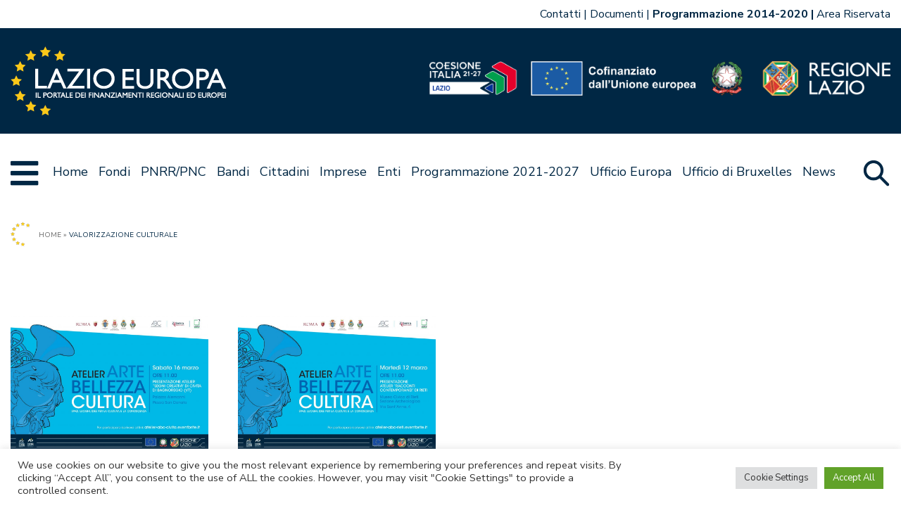

--- FILE ---
content_type: text/html; charset=UTF-8
request_url: https://www.lazioeuropa.it/tag/valorizzazione-culturale/
body_size: 15985
content:
<!doctype html>
<html lang="it-IT">

<head>
    <meta charset="UTF-8">
    <meta name="viewport" content="width=device-width, initial-scale=1">
    <link rel="profile" href="https://gmpg.org/xfn/11">

    <link href="https://www.lazioeuropa.it/app/themes/lazioeuropa2127-master-theme/images/favicon.png" rel="shortcut icon">

    <meta name='robots' content='index, follow, max-image-preview:large, max-snippet:-1, max-video-preview:-1' />
	<style>img:is([sizes="auto" i], [sizes^="auto," i]) { contain-intrinsic-size: 3000px 1500px }</style>
	
	<!-- This site is optimized with the Yoast SEO plugin v24.2 - https://yoast.com/wordpress/plugins/seo/ -->
	<title>Valorizzazione culturale Archives - LazioEuropa</title>
	<link rel="canonical" href="https://www.lazioeuropa.it/tag/valorizzazione-culturale/" />
	<meta property="og:locale" content="it_IT" />
	<meta property="og:type" content="article" />
	<meta property="og:title" content="Valorizzazione culturale Archives - LazioEuropa" />
	<meta property="og:url" content="https://www.lazioeuropa.it/tag/valorizzazione-culturale/" />
	<meta property="og:site_name" content="LazioEuropa" />
	<meta name="twitter:card" content="summary_large_image" />
	<script type="application/ld+json" class="yoast-schema-graph">{"@context":"https://schema.org","@graph":[{"@type":"CollectionPage","@id":"https://www.lazioeuropa.it/tag/valorizzazione-culturale/","url":"https://www.lazioeuropa.it/tag/valorizzazione-culturale/","name":"Valorizzazione culturale Archives - LazioEuropa","isPartOf":{"@id":"https://www.lazioeuropa.it/#website"},"primaryImageOfPage":{"@id":"https://www.lazioeuropa.it/tag/valorizzazione-culturale/#primaryimage"},"image":{"@id":"https://www.lazioeuropa.it/tag/valorizzazione-culturale/#primaryimage"},"thumbnailUrl":"https://www.lazioeuropa.it/app/uploads/2019/03/ABC-16-3-19.jpg","breadcrumb":{"@id":"https://www.lazioeuropa.it/tag/valorizzazione-culturale/#breadcrumb"},"inLanguage":"it-IT"},{"@type":"ImageObject","inLanguage":"it-IT","@id":"https://www.lazioeuropa.it/tag/valorizzazione-culturale/#primaryimage","url":"https://www.lazioeuropa.it/app/uploads/2019/03/ABC-16-3-19.jpg","contentUrl":"https://www.lazioeuropa.it/app/uploads/2019/03/ABC-16-3-19.jpg","width":1024,"height":724},{"@type":"BreadcrumbList","@id":"https://www.lazioeuropa.it/tag/valorizzazione-culturale/#breadcrumb","itemListElement":[{"@type":"ListItem","position":1,"name":"Home","item":"https://www.lazioeuropa.it/"},{"@type":"ListItem","position":2,"name":"Valorizzazione culturale"}]},{"@type":"WebSite","@id":"https://www.lazioeuropa.it/#website","url":"https://www.lazioeuropa.it/","name":"LazioEuropa","description":"Lazio Europa","potentialAction":[{"@type":"SearchAction","target":{"@type":"EntryPoint","urlTemplate":"https://www.lazioeuropa.it/?s={search_term_string}"},"query-input":{"@type":"PropertyValueSpecification","valueRequired":true,"valueName":"search_term_string"}}],"inLanguage":"it-IT"}]}</script>
	<!-- / Yoast SEO plugin. -->


<link rel='dns-prefetch' href='//www.lazioeuropa.it' />
<link rel='dns-prefetch' href='//cdnjs.cloudflare.com' />
<link rel="alternate" type="application/rss+xml" title="LazioEuropa &raquo; Feed" href="https://www.lazioeuropa.it/feed/" />
<link rel="alternate" type="application/rss+xml" title="LazioEuropa &raquo; Feed dei commenti" href="https://www.lazioeuropa.it/comments/feed/" />
<link rel="alternate" type="application/rss+xml" title="LazioEuropa &raquo; Valorizzazione culturale Feed del tag" href="https://www.lazioeuropa.it/tag/valorizzazione-culturale/feed/" />
<script>
window._wpemojiSettings = {"baseUrl":"https:\/\/s.w.org\/images\/core\/emoji\/15.0.3\/72x72\/","ext":".png","svgUrl":"https:\/\/s.w.org\/images\/core\/emoji\/15.0.3\/svg\/","svgExt":".svg","source":{"concatemoji":"https:\/\/www.lazioeuropa.it\/wp\/wp-includes\/js\/wp-emoji-release.min.js?ver=6.7.1"}};
/*! This file is auto-generated */
!function(i,n){var o,s,e;function c(e){try{var t={supportTests:e,timestamp:(new Date).valueOf()};sessionStorage.setItem(o,JSON.stringify(t))}catch(e){}}function p(e,t,n){e.clearRect(0,0,e.canvas.width,e.canvas.height),e.fillText(t,0,0);var t=new Uint32Array(e.getImageData(0,0,e.canvas.width,e.canvas.height).data),r=(e.clearRect(0,0,e.canvas.width,e.canvas.height),e.fillText(n,0,0),new Uint32Array(e.getImageData(0,0,e.canvas.width,e.canvas.height).data));return t.every(function(e,t){return e===r[t]})}function u(e,t,n){switch(t){case"flag":return n(e,"\ud83c\udff3\ufe0f\u200d\u26a7\ufe0f","\ud83c\udff3\ufe0f\u200b\u26a7\ufe0f")?!1:!n(e,"\ud83c\uddfa\ud83c\uddf3","\ud83c\uddfa\u200b\ud83c\uddf3")&&!n(e,"\ud83c\udff4\udb40\udc67\udb40\udc62\udb40\udc65\udb40\udc6e\udb40\udc67\udb40\udc7f","\ud83c\udff4\u200b\udb40\udc67\u200b\udb40\udc62\u200b\udb40\udc65\u200b\udb40\udc6e\u200b\udb40\udc67\u200b\udb40\udc7f");case"emoji":return!n(e,"\ud83d\udc26\u200d\u2b1b","\ud83d\udc26\u200b\u2b1b")}return!1}function f(e,t,n){var r="undefined"!=typeof WorkerGlobalScope&&self instanceof WorkerGlobalScope?new OffscreenCanvas(300,150):i.createElement("canvas"),a=r.getContext("2d",{willReadFrequently:!0}),o=(a.textBaseline="top",a.font="600 32px Arial",{});return e.forEach(function(e){o[e]=t(a,e,n)}),o}function t(e){var t=i.createElement("script");t.src=e,t.defer=!0,i.head.appendChild(t)}"undefined"!=typeof Promise&&(o="wpEmojiSettingsSupports",s=["flag","emoji"],n.supports={everything:!0,everythingExceptFlag:!0},e=new Promise(function(e){i.addEventListener("DOMContentLoaded",e,{once:!0})}),new Promise(function(t){var n=function(){try{var e=JSON.parse(sessionStorage.getItem(o));if("object"==typeof e&&"number"==typeof e.timestamp&&(new Date).valueOf()<e.timestamp+604800&&"object"==typeof e.supportTests)return e.supportTests}catch(e){}return null}();if(!n){if("undefined"!=typeof Worker&&"undefined"!=typeof OffscreenCanvas&&"undefined"!=typeof URL&&URL.createObjectURL&&"undefined"!=typeof Blob)try{var e="postMessage("+f.toString()+"("+[JSON.stringify(s),u.toString(),p.toString()].join(",")+"));",r=new Blob([e],{type:"text/javascript"}),a=new Worker(URL.createObjectURL(r),{name:"wpTestEmojiSupports"});return void(a.onmessage=function(e){c(n=e.data),a.terminate(),t(n)})}catch(e){}c(n=f(s,u,p))}t(n)}).then(function(e){for(var t in e)n.supports[t]=e[t],n.supports.everything=n.supports.everything&&n.supports[t],"flag"!==t&&(n.supports.everythingExceptFlag=n.supports.everythingExceptFlag&&n.supports[t]);n.supports.everythingExceptFlag=n.supports.everythingExceptFlag&&!n.supports.flag,n.DOMReady=!1,n.readyCallback=function(){n.DOMReady=!0}}).then(function(){return e}).then(function(){var e;n.supports.everything||(n.readyCallback(),(e=n.source||{}).concatemoji?t(e.concatemoji):e.wpemoji&&e.twemoji&&(t(e.twemoji),t(e.wpemoji)))}))}((window,document),window._wpemojiSettings);
</script>
<link rel='stylesheet' id='genesis-blocks-style-css-css' href='https://www.lazioeuropa.it/app/plugins/genesis-blocks/dist/style-blocks.build.css?ver=1691064102' media='all' />
<style id='wp-emoji-styles-inline-css'>

	img.wp-smiley, img.emoji {
		display: inline !important;
		border: none !important;
		box-shadow: none !important;
		height: 1em !important;
		width: 1em !important;
		margin: 0 0.07em !important;
		vertical-align: -0.1em !important;
		background: none !important;
		padding: 0 !important;
	}
</style>
<link rel='stylesheet' id='wp-block-library-css' href='https://www.lazioeuropa.it/wp/wp-includes/css/dist/block-library/style.min.css?ver=6.7.1' media='all' />
<style id='ghostkit-typography-inline-css'>
 
</style>
<style id='classic-theme-styles-inline-css'>
/*! This file is auto-generated */
.wp-block-button__link{color:#fff;background-color:#32373c;border-radius:9999px;box-shadow:none;text-decoration:none;padding:calc(.667em + 2px) calc(1.333em + 2px);font-size:1.125em}.wp-block-file__button{background:#32373c;color:#fff;text-decoration:none}
</style>
<style id='global-styles-inline-css'>
:root{--wp--preset--aspect-ratio--square: 1;--wp--preset--aspect-ratio--4-3: 4/3;--wp--preset--aspect-ratio--3-4: 3/4;--wp--preset--aspect-ratio--3-2: 3/2;--wp--preset--aspect-ratio--2-3: 2/3;--wp--preset--aspect-ratio--16-9: 16/9;--wp--preset--aspect-ratio--9-16: 9/16;--wp--preset--color--black: #000000;--wp--preset--color--cyan-bluish-gray: #abb8c3;--wp--preset--color--white: #ffffff;--wp--preset--color--pale-pink: #f78da7;--wp--preset--color--vivid-red: #cf2e2e;--wp--preset--color--luminous-vivid-orange: #ff6900;--wp--preset--color--luminous-vivid-amber: #fcb900;--wp--preset--color--light-green-cyan: #7bdcb5;--wp--preset--color--vivid-green-cyan: #00d084;--wp--preset--color--pale-cyan-blue: #8ed1fc;--wp--preset--color--vivid-cyan-blue: #0693e3;--wp--preset--color--vivid-purple: #9b51e0;--wp--preset--gradient--vivid-cyan-blue-to-vivid-purple: linear-gradient(135deg,rgba(6,147,227,1) 0%,rgb(155,81,224) 100%);--wp--preset--gradient--light-green-cyan-to-vivid-green-cyan: linear-gradient(135deg,rgb(122,220,180) 0%,rgb(0,208,130) 100%);--wp--preset--gradient--luminous-vivid-amber-to-luminous-vivid-orange: linear-gradient(135deg,rgba(252,185,0,1) 0%,rgba(255,105,0,1) 100%);--wp--preset--gradient--luminous-vivid-orange-to-vivid-red: linear-gradient(135deg,rgba(255,105,0,1) 0%,rgb(207,46,46) 100%);--wp--preset--gradient--very-light-gray-to-cyan-bluish-gray: linear-gradient(135deg,rgb(238,238,238) 0%,rgb(169,184,195) 100%);--wp--preset--gradient--cool-to-warm-spectrum: linear-gradient(135deg,rgb(74,234,220) 0%,rgb(151,120,209) 20%,rgb(207,42,186) 40%,rgb(238,44,130) 60%,rgb(251,105,98) 80%,rgb(254,248,76) 100%);--wp--preset--gradient--blush-light-purple: linear-gradient(135deg,rgb(255,206,236) 0%,rgb(152,150,240) 100%);--wp--preset--gradient--blush-bordeaux: linear-gradient(135deg,rgb(254,205,165) 0%,rgb(254,45,45) 50%,rgb(107,0,62) 100%);--wp--preset--gradient--luminous-dusk: linear-gradient(135deg,rgb(255,203,112) 0%,rgb(199,81,192) 50%,rgb(65,88,208) 100%);--wp--preset--gradient--pale-ocean: linear-gradient(135deg,rgb(255,245,203) 0%,rgb(182,227,212) 50%,rgb(51,167,181) 100%);--wp--preset--gradient--electric-grass: linear-gradient(135deg,rgb(202,248,128) 0%,rgb(113,206,126) 100%);--wp--preset--gradient--midnight: linear-gradient(135deg,rgb(2,3,129) 0%,rgb(40,116,252) 100%);--wp--preset--font-size--small: 13px;--wp--preset--font-size--medium: 20px;--wp--preset--font-size--large: 36px;--wp--preset--font-size--x-large: 42px;--wp--preset--spacing--20: 0.44rem;--wp--preset--spacing--30: 0.67rem;--wp--preset--spacing--40: 1rem;--wp--preset--spacing--50: 1.5rem;--wp--preset--spacing--60: 2.25rem;--wp--preset--spacing--70: 3.38rem;--wp--preset--spacing--80: 5.06rem;--wp--preset--shadow--natural: 6px 6px 9px rgba(0, 0, 0, 0.2);--wp--preset--shadow--deep: 12px 12px 50px rgba(0, 0, 0, 0.4);--wp--preset--shadow--sharp: 6px 6px 0px rgba(0, 0, 0, 0.2);--wp--preset--shadow--outlined: 6px 6px 0px -3px rgba(255, 255, 255, 1), 6px 6px rgba(0, 0, 0, 1);--wp--preset--shadow--crisp: 6px 6px 0px rgba(0, 0, 0, 1);}:where(.is-layout-flex){gap: 0.5em;}:where(.is-layout-grid){gap: 0.5em;}body .is-layout-flex{display: flex;}.is-layout-flex{flex-wrap: wrap;align-items: center;}.is-layout-flex > :is(*, div){margin: 0;}body .is-layout-grid{display: grid;}.is-layout-grid > :is(*, div){margin: 0;}:where(.wp-block-columns.is-layout-flex){gap: 2em;}:where(.wp-block-columns.is-layout-grid){gap: 2em;}:where(.wp-block-post-template.is-layout-flex){gap: 1.25em;}:where(.wp-block-post-template.is-layout-grid){gap: 1.25em;}.has-black-color{color: var(--wp--preset--color--black) !important;}.has-cyan-bluish-gray-color{color: var(--wp--preset--color--cyan-bluish-gray) !important;}.has-white-color{color: var(--wp--preset--color--white) !important;}.has-pale-pink-color{color: var(--wp--preset--color--pale-pink) !important;}.has-vivid-red-color{color: var(--wp--preset--color--vivid-red) !important;}.has-luminous-vivid-orange-color{color: var(--wp--preset--color--luminous-vivid-orange) !important;}.has-luminous-vivid-amber-color{color: var(--wp--preset--color--luminous-vivid-amber) !important;}.has-light-green-cyan-color{color: var(--wp--preset--color--light-green-cyan) !important;}.has-vivid-green-cyan-color{color: var(--wp--preset--color--vivid-green-cyan) !important;}.has-pale-cyan-blue-color{color: var(--wp--preset--color--pale-cyan-blue) !important;}.has-vivid-cyan-blue-color{color: var(--wp--preset--color--vivid-cyan-blue) !important;}.has-vivid-purple-color{color: var(--wp--preset--color--vivid-purple) !important;}.has-black-background-color{background-color: var(--wp--preset--color--black) !important;}.has-cyan-bluish-gray-background-color{background-color: var(--wp--preset--color--cyan-bluish-gray) !important;}.has-white-background-color{background-color: var(--wp--preset--color--white) !important;}.has-pale-pink-background-color{background-color: var(--wp--preset--color--pale-pink) !important;}.has-vivid-red-background-color{background-color: var(--wp--preset--color--vivid-red) !important;}.has-luminous-vivid-orange-background-color{background-color: var(--wp--preset--color--luminous-vivid-orange) !important;}.has-luminous-vivid-amber-background-color{background-color: var(--wp--preset--color--luminous-vivid-amber) !important;}.has-light-green-cyan-background-color{background-color: var(--wp--preset--color--light-green-cyan) !important;}.has-vivid-green-cyan-background-color{background-color: var(--wp--preset--color--vivid-green-cyan) !important;}.has-pale-cyan-blue-background-color{background-color: var(--wp--preset--color--pale-cyan-blue) !important;}.has-vivid-cyan-blue-background-color{background-color: var(--wp--preset--color--vivid-cyan-blue) !important;}.has-vivid-purple-background-color{background-color: var(--wp--preset--color--vivid-purple) !important;}.has-black-border-color{border-color: var(--wp--preset--color--black) !important;}.has-cyan-bluish-gray-border-color{border-color: var(--wp--preset--color--cyan-bluish-gray) !important;}.has-white-border-color{border-color: var(--wp--preset--color--white) !important;}.has-pale-pink-border-color{border-color: var(--wp--preset--color--pale-pink) !important;}.has-vivid-red-border-color{border-color: var(--wp--preset--color--vivid-red) !important;}.has-luminous-vivid-orange-border-color{border-color: var(--wp--preset--color--luminous-vivid-orange) !important;}.has-luminous-vivid-amber-border-color{border-color: var(--wp--preset--color--luminous-vivid-amber) !important;}.has-light-green-cyan-border-color{border-color: var(--wp--preset--color--light-green-cyan) !important;}.has-vivid-green-cyan-border-color{border-color: var(--wp--preset--color--vivid-green-cyan) !important;}.has-pale-cyan-blue-border-color{border-color: var(--wp--preset--color--pale-cyan-blue) !important;}.has-vivid-cyan-blue-border-color{border-color: var(--wp--preset--color--vivid-cyan-blue) !important;}.has-vivid-purple-border-color{border-color: var(--wp--preset--color--vivid-purple) !important;}.has-vivid-cyan-blue-to-vivid-purple-gradient-background{background: var(--wp--preset--gradient--vivid-cyan-blue-to-vivid-purple) !important;}.has-light-green-cyan-to-vivid-green-cyan-gradient-background{background: var(--wp--preset--gradient--light-green-cyan-to-vivid-green-cyan) !important;}.has-luminous-vivid-amber-to-luminous-vivid-orange-gradient-background{background: var(--wp--preset--gradient--luminous-vivid-amber-to-luminous-vivid-orange) !important;}.has-luminous-vivid-orange-to-vivid-red-gradient-background{background: var(--wp--preset--gradient--luminous-vivid-orange-to-vivid-red) !important;}.has-very-light-gray-to-cyan-bluish-gray-gradient-background{background: var(--wp--preset--gradient--very-light-gray-to-cyan-bluish-gray) !important;}.has-cool-to-warm-spectrum-gradient-background{background: var(--wp--preset--gradient--cool-to-warm-spectrum) !important;}.has-blush-light-purple-gradient-background{background: var(--wp--preset--gradient--blush-light-purple) !important;}.has-blush-bordeaux-gradient-background{background: var(--wp--preset--gradient--blush-bordeaux) !important;}.has-luminous-dusk-gradient-background{background: var(--wp--preset--gradient--luminous-dusk) !important;}.has-pale-ocean-gradient-background{background: var(--wp--preset--gradient--pale-ocean) !important;}.has-electric-grass-gradient-background{background: var(--wp--preset--gradient--electric-grass) !important;}.has-midnight-gradient-background{background: var(--wp--preset--gradient--midnight) !important;}.has-small-font-size{font-size: var(--wp--preset--font-size--small) !important;}.has-medium-font-size{font-size: var(--wp--preset--font-size--medium) !important;}.has-large-font-size{font-size: var(--wp--preset--font-size--large) !important;}.has-x-large-font-size{font-size: var(--wp--preset--font-size--x-large) !important;}
:where(.wp-block-post-template.is-layout-flex){gap: 1.25em;}:where(.wp-block-post-template.is-layout-grid){gap: 1.25em;}
:where(.wp-block-columns.is-layout-flex){gap: 2em;}:where(.wp-block-columns.is-layout-grid){gap: 2em;}
:root :where(.wp-block-pullquote){font-size: 1.5em;line-height: 1.6;}
</style>
<link rel='stylesheet' id='cookie-law-info-css' href='https://www.lazioeuropa.it/app/plugins/cookie-law-info/legacy/public/css/cookie-law-info-public.css?ver=3.2.8' media='all' />
<link rel='stylesheet' id='cookie-law-info-gdpr-css' href='https://www.lazioeuropa.it/app/plugins/cookie-law-info/legacy/public/css/cookie-law-info-gdpr.css?ver=3.2.8' media='all' />
<link rel='stylesheet' id='ricerca-remota-css' href='https://www.lazioeuropa.it/app/plugins/xaos-wp-ricerca-remota/public/css/ricerca-remota-public.css?ver=1736410410' media='all' />
<link rel='stylesheet' id='jpaging-css' href='https://www.lazioeuropa.it/app/plugins/xaos-wp-ricerca-remota/public/js/paging.css?ver=1736410410' media='all' />
<link rel='stylesheet' id='lazioeuropa2127-style-css' href='https://www.lazioeuropa.it/app/themes/lazioeuropa2127-master-theme/style.css?ver=1736410412' media='all' />
<link rel='stylesheet' id='owlcarousel-css' href='https://www.lazioeuropa.it/app/themes/lazioeuropa2127-master-theme/js/owlcarousel/assets/owl.carousel.css?ver=1736410412' media='all' />
<link rel='stylesheet' id='owlcarousel-theme-css' href='https://www.lazioeuropa.it/app/themes/lazioeuropa2127-master-theme/js/owlcarousel/assets/owl.theme.default.css?ver=1736410412' media='all' />
<link rel='stylesheet' id='select2-css' href='https://cdnjs.cloudflare.com/ajax/libs/select2/4.0.13/css/select2.min.css?ver=1' media='all' />
<!--n2css--><!--n2js--><script src="https://www.lazioeuropa.it/wp/wp-includes/js/jquery/jquery.min.js?ver=3.7.1" id="jquery-core-js"></script>
<script src="https://www.lazioeuropa.it/wp/wp-includes/js/jquery/jquery-migrate.min.js?ver=3.4.1" id="jquery-migrate-js"></script>
<script id="cookie-law-info-js-extra">
var Cli_Data = {"nn_cookie_ids":[],"cookielist":[],"non_necessary_cookies":[],"ccpaEnabled":"","ccpaRegionBased":"","ccpaBarEnabled":"","strictlyEnabled":["necessary","obligatoire"],"ccpaType":"gdpr","js_blocking":"1","custom_integration":"","triggerDomRefresh":"","secure_cookies":""};
var cli_cookiebar_settings = {"animate_speed_hide":"500","animate_speed_show":"500","background":"#FFF","border":"#b1a6a6c2","border_on":"","button_1_button_colour":"#61a229","button_1_button_hover":"#4e8221","button_1_link_colour":"#fff","button_1_as_button":"1","button_1_new_win":"","button_2_button_colour":"#333","button_2_button_hover":"#292929","button_2_link_colour":"#444","button_2_as_button":"","button_2_hidebar":"","button_3_button_colour":"#dedfe0","button_3_button_hover":"#b2b2b3","button_3_link_colour":"#333333","button_3_as_button":"1","button_3_new_win":"","button_4_button_colour":"#dedfe0","button_4_button_hover":"#b2b2b3","button_4_link_colour":"#333333","button_4_as_button":"1","button_7_button_colour":"#61a229","button_7_button_hover":"#4e8221","button_7_link_colour":"#fff","button_7_as_button":"1","button_7_new_win":"","font_family":"inherit","header_fix":"","notify_animate_hide":"1","notify_animate_show":"","notify_div_id":"#cookie-law-info-bar","notify_position_horizontal":"right","notify_position_vertical":"bottom","scroll_close":"","scroll_close_reload":"","accept_close_reload":"","reject_close_reload":"","showagain_tab":"1","showagain_background":"#fff","showagain_border":"#000","showagain_div_id":"#cookie-law-info-again","showagain_x_position":"100px","text":"#333333","show_once_yn":"","show_once":"10000","logging_on":"","as_popup":"","popup_overlay":"1","bar_heading_text":"","cookie_bar_as":"banner","popup_showagain_position":"bottom-right","widget_position":"left"};
var log_object = {"ajax_url":"https:\/\/www.lazioeuropa.it\/wp\/wp-admin\/admin-ajax.php"};
</script>
<script src="https://www.lazioeuropa.it/app/plugins/cookie-law-info/legacy/public/js/cookie-law-info-public.js?ver=3.2.8" id="cookie-law-info-js"></script>
<script src="https://www.lazioeuropa.it/app/plugins/xaos-wp-ricerca-remota/public/js/ricerca-remota-public.js?ver=1736410410" id="ricerca-remota-js"></script>
<script src="https://www.lazioeuropa.it/app/plugins/xaos-wp-ricerca-remota/public/js/paging.min.js?ver=1736410410" id="paging-js"></script>
<link rel="https://api.w.org/" href="https://www.lazioeuropa.it/wp-json/" /><link rel="alternate" title="JSON" type="application/json" href="https://www.lazioeuropa.it/wp-json/wp/v2/tags/280" /><link rel="EditURI" type="application/rsd+xml" title="RSD" href="https://www.lazioeuropa.it/wp/xmlrpc.php?rsd" />
<meta name="generator" content="WordPress 6.7.1" />
		<style type="text/css">
			.ghostkit-effects-enabled .ghostkit-effects-reveal {
				pointer-events: none;
				visibility: hidden;
			}
		</style>
		<script>
			if (!window.matchMedia('(prefers-reduced-motion: reduce)').matches) {
				document.documentElement.classList.add(
					'ghostkit-effects-enabled'
				);
			}
		</script>
				<style id="wp-custom-css">
			@media (min-width: 768px) and (max-width: 1021px) {
  header.site-header .logo-container {
    min-height: 90px;
    grid-template-columns: auto calc(50px + 15px);
    grid-template-areas: "  logo_lazioeuropa menu-opener" "loghi-fondi loghi-fondi";
  }
  
  header.site-header .logo-container .loghi-fondi {
    padding-left: 15px;
    padding-right: 15px;
    padding-top: 15px;
    text-align: left;
  }
  
  header.site-header .logo-container .loghi-fondi img {
    max-height: 25px;
  }
  
  header.site-header .logo-container .logo_lazioeuropa img {
    max-height: 50px;
  }
  
  header.site-header .menu-container .primary-menu {
    display: none;
  }
  
  header.site-header .menu-container .secondary-menu {
    display: none;
  }
  
  header.site-header .mega-menu div.mega-menu-outer {
    display: block;
  }
  
  header.site-header .mega-menu .mega-menu-target {
    display: none;
  }
}		</style>
		<!-- Matomo -->
<script type="text/javascript">
  var _paq = window._paq = window._paq || [];
  /* tracker methods like "setCustomDimension" should be called before "trackPageView" */
  _paq.push(['trackPageView',undefined, undefined, function() { fixCookie();}]);
  _paq.push(['enableLinkTracking']);
  (function() {
    var u="https://ingestion.webanalytics.italia.it/";
    _paq.push(['setTrackerUrl', u+'matomo.php']);
    _paq.push(['setSiteId', 'BJ3BkRJpX6']);
    var d=document, g=d.createElement('script'), s=d.getElementsByTagName('script')[0];
    g.type='text/javascript'; g.async=true; g.src=u+'matomo.js'; s.parentNode.insertBefore(g,s);
  })();



  var matomo_cookie_name = '_pk_ref.BJ3BkRJpX6.bd75';
  

  function fixCookie(){
    if (getCookie(matomo_cookie_name) !== null){
      eraseCookie(matomo_cookie_name);
    }

  };

  function setCookie(name,value,days) {
      var expires = "";
      if (days) {
          var date = new Date();
          date.setTime(date.getTime() + (days*24*60*60*1000));
          expires = "; expires=" + date.toUTCString();
      }
      document.cookie = name + "=" + (value || "")  + expires + "; path=/";
  };
  
  function getCookie(name) {
      var nameEQ = name + "=";
      var ca = document.cookie.split(';');
      for(var i=0;i < ca.length;i++) {
          var c = ca[i];
          while (c.charAt(0)==' ') c = c.substring(1,c.length);
          if (c.indexOf(nameEQ) == 0) return c.substring(nameEQ.length,c.length);
      }
      return null;
  }
  
  function eraseCookie(name) {   
      setCookie(name,'',-1); 
  }
   
  
</script>
<!-- End Matomo Code -->



<style>
.blocconews-article .blocconews-excerpt{
display:none;
}
.single-post article{
    overflow-wrap: anywhere;
}

.single-bandi article{
    overflow-wrap: anywhere;
}

header.site-header .top-navbar{
min-height:40px;
height:unset;

}

header.site-header .top-navbar-istituzionale ul, header.site-header .top-navbar-lingue ul{
flex-wrap: wrap;
}
</style>
</head>

<body class="archive tag tag-valorizzazione-culturale tag-280 hfeed no-sidebar">
        <div id="page" class="site">

        <a class="skip-link screen-reader-text" href="#primary">Vai al contenuto</a>

        <header id="masthead" class="site-header">

            <div class="top-navbar">
                <div class="top-navbar-lingue">
                                    </div>

                <div class="top-navbar-istituzionale">
                    <div class="menu-istituzionale-container"><ul id="menu-istituzionale" class="menu"><li id="menu-item-4927" class="menu-item menu-item-type-post_type menu-item-object-page menu-item-4927"><a href="https://www.lazioeuropa.it/contatti/">Contatti</a></li>
<li id="menu-item-4930" class="menu-item menu-item-type-post_type menu-item-object-page menu-item-4930"><a href="https://www.lazioeuropa.it/documentazione/">Documenti</a></li>
<li id="menu-item-5424" class="bold menu-item menu-item-type-custom menu-item-object-custom menu-item-5424"><a href="https://www.lazioeuropa.it/archivio1420/">Programmazione 2014-2020</a></li>
<li id="menu-item-10198" class="menu-item menu-item-type-custom menu-item-object-custom menu-item-10198"><a target="_blank" href="https://cloudlazioinnova.sharepoint.com/sites/LazioEuropa-Spaziocomune">Area Riservata</a></li>
</ul></div>                </div>


            </div>

            <div class="logo-container">


                <div class="logo_lazioeuropa">
                    <a href="/">
                        <img src="https://www.lazioeuropa.it/app/themes/lazioeuropa2127-master-theme/images/logo_lazioeuropa.png" alt="Logo Lazio Europa" />
                    </a>
                </div>
                <div class="loghi-fondi">
                    <span style="position:relative; display:inline-block;">
                                                    <img src="https://www.lazioeuropa.it/app/themes/lazioeuropa2127-master-theme/images/loghi-Coes-Ue-Ita-Lazio.png" alt="Loghi" />


                            <a href="https://www.regione.lazio.it/" target="_blank" style="position:absolute ;top: 0%; left: 72%; width: 28%; height: 100%; "></a>
                                            </span>
                </div>
                <div class="menu-opener"></div>
            </div>

            <div class="menu-container">
                <div class="menu-grid">
                                            <div class="megamenu-opener"></div>
                    
                    <div class="primary-menu">
                        <div class="menu-primario-container"><ul id="menu-primario" class="menu"><li id="menu-item-4863" class="menu-item menu-item-type-post_type menu-item-object-page menu-item-home menu-item-4863"><a href="https://www.lazioeuropa.it/">Home</a></li>
<li id="menu-item-4913" class="menu-item menu-item-type-custom menu-item-object-custom menu-item-has-children menu-item-4913"><a href="#">Fondi</a>
<ul class="sub-menu">
	<li id="menu-item-7412" class="menu-item menu-item-type-custom menu-item-object-custom menu-item-has-children menu-item-7412"><a href="#">Europei</a>
	<ul class="sub-menu">
		<li id="menu-item-7367" class="menu-item menu-item-type-post_type menu-item-object-page menu-item-7367"><a href="https://www.lazioeuropa.it/pr-fesr/">FESR</a></li>
		<li id="menu-item-7411" class="menu-item menu-item-type-post_type menu-item-object-page menu-item-7411"><a href="https://www.lazioeuropa.it/pr-fse/">FSE+</a></li>
		<li id="menu-item-5961" class="menu-item menu-item-type-post_type menu-item-object-page menu-item-5961"><a href="https://www.lazioeuropa.it/psr-feasr/">PSR FEASR 2014 &#8211; 2022</a></li>
		<li id="menu-item-13086" class="menu-item menu-item-type-post_type menu-item-object-page menu-item-has-children menu-item-13086"><a href="https://www.lazioeuropa.it/psp-2023-2027/">PSP 2023-2027</a>
		<ul class="sub-menu">
			<li id="menu-item-13065" class="menu-item menu-item-type-post_type menu-item-object-page menu-item-13065"><a href="https://www.lazioeuropa.it/csr-feasr/">CSR FEASR</a></li>
			<li id="menu-item-13012" class="menu-item menu-item-type-post_type menu-item-object-page menu-item-13012"><a href="https://www.lazioeuropa.it/feaga/">FEAGA</a></li>
		</ul>
</li>
		<li id="menu-item-5510" class="menu-item menu-item-type-custom menu-item-object-custom menu-item-5510"><a href="https://www.politicheagricole.it/flex/cm/pages/ServeBLOB.php/L/IT/IDPagina/17193">FEAMPA</a></li>
		<li id="menu-item-16878" class="menu-item menu-item-type-post_type menu-item-object-page menu-item-has-children menu-item-16878"><a href="https://www.lazioeuropa.it/pn-inclusione-2021-2027/">PN INCLUSIONE</a>
		<ul class="sub-menu">
			<li id="menu-item-16879" class="menu-item menu-item-type-post_type menu-item-object-page menu-item-16879"><a href="https://www.lazioeuropa.it/pn-inclusione-2021-2027/progetto-s-o-l-e-il/">Progetto S.O.L.E.I.L</a></li>
		</ul>
</li>
		<li id="menu-item-13588" class="menu-item menu-item-type-post_type menu-item-object-page menu-item-has-children menu-item-13588"><a href="https://www.lazioeuropa.it/pon-gov-2014-2020/">PON GOV 2014-2020</a>
		<ul class="sub-menu">
			<li id="menu-item-13589" class="menu-item menu-item-type-post_type menu-item-object-page menu-item-13589"><a href="https://www.lazioeuropa.it/pon-gov-2014-2020/progetto-reset/">Progetto “RESET”</a></li>
		</ul>
</li>
		<li id="menu-item-7273" class="menu-item menu-item-type-post_type menu-item-object-page menu-item-7273"><a href="https://www.lazioeuropa.it/fondi-diretti/">Fondi Diretti</a></li>
	</ul>
</li>
	<li id="menu-item-7413" class="menu-item menu-item-type-custom menu-item-object-custom menu-item-has-children menu-item-7413"><a href="#">Nazionali</a>
	<ul class="sub-menu">
		<li id="menu-item-5489" class="menu-item menu-item-type-post_type menu-item-object-page menu-item-5489"><a href="https://www.lazioeuropa.it/il-fondo-per-lo-sviluppo-e-la-coesione/">FSC</a></li>
		<li id="menu-item-5509" class="menu-item menu-item-type-post_type menu-item-object-page menu-item-5509"><a href="https://www.lazioeuropa.it/programma-operativo-complementare-poc/">POC</a></li>
		<li id="menu-item-5519" class="menu-item menu-item-type-post_type menu-item-object-page menu-item-5519"><a href="https://www.lazioeuropa.it/programma-regionale-di-interventi-per-la-messa-in-sicurezza-delle-infrastrutture-viarie-e-per-la-rigenerazione-urbana/">Altri Fondi</a></li>
		<li id="menu-item-16617" class="menu-item menu-item-type-post_type menu-item-object-page menu-item-16617"><a href="https://www.lazioeuropa.it/aiuti-di-stato/">Aiuti di Stato</a></li>
	</ul>
</li>
</ul>
</li>
<li id="menu-item-8044" class="menu-item menu-item-type-post_type menu-item-object-page menu-item-8044"><a href="https://www.lazioeuropa.it/pnrr-pnc/">PNRR/PNC</a></li>
<li id="menu-item-4912" class="menu-item menu-item-type-post_type_archive menu-item-object-bandi menu-item-4912"><a href="https://www.lazioeuropa.it/bandi/">Bandi</a></li>
<li id="menu-item-4910" class="menu-item menu-item-type-post_type menu-item-object-page menu-item-4910"><a href="https://www.lazioeuropa.it/cittadini/">Cittadini</a></li>
<li id="menu-item-4909" class="menu-item menu-item-type-post_type menu-item-object-page menu-item-4909"><a href="https://www.lazioeuropa.it/imprese/">Imprese</a></li>
<li id="menu-item-4908" class="menu-item menu-item-type-post_type menu-item-object-page menu-item-4908"><a href="https://www.lazioeuropa.it/enti/">Enti</a></li>
<li id="menu-item-5432" class="menu-item menu-item-type-custom menu-item-object-custom menu-item-has-children menu-item-5432"><a href="#">Programmazione 2021-2027</a>
<ul class="sub-menu">
	<li id="menu-item-5435" class="menu-item menu-item-type-post_type menu-item-object-page menu-item-5435"><a href="https://www.lazioeuropa.it/la-strategia-unitaria/">La Programmazione Regionale Unitaria per il ciclo 2021-2027</a></li>
	<li id="menu-item-5434" class="menu-item menu-item-type-post_type menu-item-object-page menu-item-5434"><a href="https://www.lazioeuropa.it/le-tappe-del-percorso/">Le Tappe del Percorso</a></li>
	<li id="menu-item-5433" class="menu-item menu-item-type-post_type menu-item-object-page menu-item-5433"><a href="https://www.lazioeuropa.it/le-risorse-per-lo-sviluppo/">Le Risorse per lo Sviluppo</a></li>
</ul>
</li>
<li id="menu-item-4907" class="menu-item menu-item-type-post_type menu-item-object-page menu-item-4907"><a href="https://www.lazioeuropa.it/ufficio-europa/">Ufficio Europa</a></li>
<li id="menu-item-5423" class="menu-item menu-item-type-post_type menu-item-object-page menu-item-5423"><a href="https://www.lazioeuropa.it/ufficio-di-bruxelles/">Ufficio di Bruxelles</a></li>
<li id="menu-item-4862" class="menu-item menu-item-type-post_type menu-item-object-page current_page_parent menu-item-4862"><a href="https://www.lazioeuropa.it/news/">News</a></li>
</ul></div>                    </div>

                    <div class="secondary-menu">
                                                <div class="search-icon">
                            <img src="https://www.lazioeuropa.it/app/themes/lazioeuropa2127-master-theme/images/lente.png">
                        </div>
                    </div>
                </div>

                <div class="search-bar">
                    <form id="searchform" method="get" action="https://www.lazioeuropa.it/">
                        <div class="search-form">
                            <div class="input-field">
                                <input type="text" placeholder="Ricerca in LazioEuropa" name="s" id="search-input" value="">
                            </div>
                            <div class="buttons">
                                <input type="image" src="https://www.lazioeuropa.it/app/themes/lazioeuropa2127-master-theme/images/search-white.svg">
                                <img class="close-search-form" src="https://www.lazioeuropa.it/app/themes/lazioeuropa2127-master-theme/images/close-white.svg">
                            </div>
                        </div>
                    </form>
                </div>
            </div>


            <div class="breadcrumbs"><span><span><a href="https://www.lazioeuropa.it/">Home</a></span> &raquo; <span class="breadcrumb_last" aria-current="page">Valorizzazione culturale</span></span><div class="mobile-search-icon"><img src="https://www.lazioeuropa.it/app/themes/lazioeuropa2127-master-theme/images/search-gray.svg"></div></div>

            <div class="mega-menu">
                <div class="mega-menu-site esteso">
                    <div class="mega-menu-title">
                        LazioEuropa 21-27                    </div>


                    <div class="mega-menu-outer ">
                        <div class="menu-primario-container"><ul id="menu-primario-1" class="menu"><li class="menu-item menu-item-type-post_type menu-item-object-page menu-item-home menu-item-4863"><a href="https://www.lazioeuropa.it/">Home</a></li>
<li class="menu-item menu-item-type-custom menu-item-object-custom menu-item-has-children menu-item-4913"><a href="#">Fondi</a>
<ul class="sub-menu">
	<li class="menu-item menu-item-type-custom menu-item-object-custom menu-item-has-children menu-item-7412"><a href="#">Europei</a>
	<ul class="sub-menu">
		<li class="menu-item menu-item-type-post_type menu-item-object-page menu-item-7367"><a href="https://www.lazioeuropa.it/pr-fesr/">FESR</a></li>
		<li class="menu-item menu-item-type-post_type menu-item-object-page menu-item-7411"><a href="https://www.lazioeuropa.it/pr-fse/">FSE+</a></li>
		<li class="menu-item menu-item-type-post_type menu-item-object-page menu-item-5961"><a href="https://www.lazioeuropa.it/psr-feasr/">PSR FEASR 2014 &#8211; 2022</a></li>
		<li class="menu-item menu-item-type-post_type menu-item-object-page menu-item-has-children menu-item-13086"><a href="https://www.lazioeuropa.it/psp-2023-2027/">PSP 2023-2027</a>
		<ul class="sub-menu">
			<li class="menu-item menu-item-type-post_type menu-item-object-page menu-item-13065"><a href="https://www.lazioeuropa.it/csr-feasr/">CSR FEASR</a></li>
			<li class="menu-item menu-item-type-post_type menu-item-object-page menu-item-13012"><a href="https://www.lazioeuropa.it/feaga/">FEAGA</a></li>
		</ul>
</li>
		<li class="menu-item menu-item-type-custom menu-item-object-custom menu-item-5510"><a href="https://www.politicheagricole.it/flex/cm/pages/ServeBLOB.php/L/IT/IDPagina/17193">FEAMPA</a></li>
		<li class="menu-item menu-item-type-post_type menu-item-object-page menu-item-has-children menu-item-16878"><a href="https://www.lazioeuropa.it/pn-inclusione-2021-2027/">PN INCLUSIONE</a>
		<ul class="sub-menu">
			<li class="menu-item menu-item-type-post_type menu-item-object-page menu-item-16879"><a href="https://www.lazioeuropa.it/pn-inclusione-2021-2027/progetto-s-o-l-e-il/">Progetto S.O.L.E.I.L</a></li>
		</ul>
</li>
		<li class="menu-item menu-item-type-post_type menu-item-object-page menu-item-has-children menu-item-13588"><a href="https://www.lazioeuropa.it/pon-gov-2014-2020/">PON GOV 2014-2020</a>
		<ul class="sub-menu">
			<li class="menu-item menu-item-type-post_type menu-item-object-page menu-item-13589"><a href="https://www.lazioeuropa.it/pon-gov-2014-2020/progetto-reset/">Progetto “RESET”</a></li>
		</ul>
</li>
		<li class="menu-item menu-item-type-post_type menu-item-object-page menu-item-7273"><a href="https://www.lazioeuropa.it/fondi-diretti/">Fondi Diretti</a></li>
	</ul>
</li>
	<li class="menu-item menu-item-type-custom menu-item-object-custom menu-item-has-children menu-item-7413"><a href="#">Nazionali</a>
	<ul class="sub-menu">
		<li class="menu-item menu-item-type-post_type menu-item-object-page menu-item-5489"><a href="https://www.lazioeuropa.it/il-fondo-per-lo-sviluppo-e-la-coesione/">FSC</a></li>
		<li class="menu-item menu-item-type-post_type menu-item-object-page menu-item-5509"><a href="https://www.lazioeuropa.it/programma-operativo-complementare-poc/">POC</a></li>
		<li class="menu-item menu-item-type-post_type menu-item-object-page menu-item-5519"><a href="https://www.lazioeuropa.it/programma-regionale-di-interventi-per-la-messa-in-sicurezza-delle-infrastrutture-viarie-e-per-la-rigenerazione-urbana/">Altri Fondi</a></li>
		<li class="menu-item menu-item-type-post_type menu-item-object-page menu-item-16617"><a href="https://www.lazioeuropa.it/aiuti-di-stato/">Aiuti di Stato</a></li>
	</ul>
</li>
</ul>
</li>
<li class="menu-item menu-item-type-post_type menu-item-object-page menu-item-8044"><a href="https://www.lazioeuropa.it/pnrr-pnc/">PNRR/PNC</a></li>
<li class="menu-item menu-item-type-post_type_archive menu-item-object-bandi menu-item-4912"><a href="https://www.lazioeuropa.it/bandi/">Bandi</a></li>
<li class="menu-item menu-item-type-post_type menu-item-object-page menu-item-4910"><a href="https://www.lazioeuropa.it/cittadini/">Cittadini</a></li>
<li class="menu-item menu-item-type-post_type menu-item-object-page menu-item-4909"><a href="https://www.lazioeuropa.it/imprese/">Imprese</a></li>
<li class="menu-item menu-item-type-post_type menu-item-object-page menu-item-4908"><a href="https://www.lazioeuropa.it/enti/">Enti</a></li>
<li class="menu-item menu-item-type-custom menu-item-object-custom menu-item-has-children menu-item-5432"><a href="#">Programmazione 2021-2027</a>
<ul class="sub-menu">
	<li class="menu-item menu-item-type-post_type menu-item-object-page menu-item-5435"><a href="https://www.lazioeuropa.it/la-strategia-unitaria/">La Programmazione Regionale Unitaria per il ciclo 2021-2027</a></li>
	<li class="menu-item menu-item-type-post_type menu-item-object-page menu-item-5434"><a href="https://www.lazioeuropa.it/le-tappe-del-percorso/">Le Tappe del Percorso</a></li>
	<li class="menu-item menu-item-type-post_type menu-item-object-page menu-item-5433"><a href="https://www.lazioeuropa.it/le-risorse-per-lo-sviluppo/">Le Risorse per lo Sviluppo</a></li>
</ul>
</li>
<li class="menu-item menu-item-type-post_type menu-item-object-page menu-item-4907"><a href="https://www.lazioeuropa.it/ufficio-europa/">Ufficio Europa</a></li>
<li class="menu-item menu-item-type-post_type menu-item-object-page menu-item-5423"><a href="https://www.lazioeuropa.it/ufficio-di-bruxelles/">Ufficio di Bruxelles</a></li>
<li class="menu-item menu-item-type-post_type menu-item-object-page current_page_parent menu-item-4862"><a href="https://www.lazioeuropa.it/news/">News</a></li>
</ul></div>                        <div class="mega-menu-target">
                        </div>
                    </div>

                </div>

                <div class="mega-menu-mega esteso">
                                            <div class="mega-menu-title">Mappa del sito</div>

                        <div class="mega-menu-outer ">
                            <div class="menu-megamenu-container"><ul id="menu-megamenu" class="menu"><li id="menu-item-4931" class="menu-item menu-item-type-post_type menu-item-object-page menu-item-home menu-item-4931"><a href="https://www.lazioeuropa.it/">Homepage</a></li>
<li id="menu-item-4932" class="menu-item menu-item-type-post_type_archive menu-item-object-bandi menu-item-4932"><a href="https://www.lazioeuropa.it/bandi/">Bandi</a></li>
<li id="menu-item-4933" class="menu-item menu-item-type-post_type menu-item-object-page menu-item-4933"><a href="https://www.lazioeuropa.it/cittadini/">Per i Cittadini</a></li>
<li id="menu-item-4934" class="menu-item menu-item-type-post_type menu-item-object-page menu-item-4934"><a href="https://www.lazioeuropa.it/imprese/">Per le Imprese</a></li>
<li id="menu-item-4935" class="menu-item menu-item-type-post_type menu-item-object-page menu-item-4935"><a href="https://www.lazioeuropa.it/enti/">Per gli Enti</a></li>
<li id="menu-item-7364" class="menu-item menu-item-type-post_type menu-item-object-page menu-item-has-children menu-item-7364"><a href="https://www.lazioeuropa.it/pr-fesr/">FESR</a>
<ul class="sub-menu">
	<li id="menu-item-7381" class="menu-item menu-item-type-post_type menu-item-object-page menu-item-7381"><a href="https://www.lazioeuropa.it/pr-fesr/">Il Programma</a></li>
	<li id="menu-item-11024" class="menu-item menu-item-type-post_type menu-item-object-page menu-item-11024"><a href="https://www.lazioeuropa.it/pr-fesr/fesr-priorita-strategiche/">Priorità Strategiche</a></li>
	<li id="menu-item-16606" class="menu-item menu-item-type-post_type menu-item-object-page menu-item-16606"><a href="https://www.lazioeuropa.it/pr-fesr/calendario-delle-opportunita-di-finanziamento/">Calendario delle opportunità di finanziamento</a></li>
	<li id="menu-item-7366" class="menu-item menu-item-type-post_type menu-item-object-page menu-item-7366"><a href="https://www.lazioeuropa.it/pr-fesr/fesr-valutazione/">Valutazione</a></li>
	<li id="menu-item-11026" class="menu-item menu-item-type-post_type menu-item-object-page menu-item-11026"><a href="https://www.lazioeuropa.it/pr-fesr/fesr-progetti-strategici-del-programma/">Progetti Strategici</a></li>
	<li id="menu-item-11025" class="menu-item menu-item-type-post_type menu-item-object-page menu-item-11025"><a href="https://www.lazioeuropa.it/pr-fesr/fesr-strategie-territoriali/">Strategie Territoriali</a></li>
	<li id="menu-item-11022" class="menu-item menu-item-type-post_type menu-item-object-page menu-item-11022"><a href="https://www.lazioeuropa.it/pr-fesr/fesr-semplificazione-amministrativa/">Semplificazione Amministrativa</a></li>
	<li id="menu-item-16601" class="menu-item menu-item-type-post_type menu-item-object-page menu-item-16601"><a href="https://www.lazioeuropa.it/pr-fesr/sistema-di-gestione-e-controllo-si-ge-co/">Sistema di Gestione e Controllo (Si.Ge.Co.)</a></li>
	<li id="menu-item-11023" class="menu-item menu-item-type-post_type menu-item-object-page menu-item-11023"><a href="https://www.lazioeuropa.it/pr-fesr/fesr-ris3-lazio-2021-27/">Smart Specialization Strategy – RIS3</a></li>
	<li id="menu-item-16602" class="menu-item menu-item-type-post_type menu-item-object-page menu-item-16602"><a href="https://www.lazioeuropa.it/pr-fesr/pr-fesr-comunicazione/">Comunicazione</a></li>
	<li id="menu-item-16605" class="menu-item menu-item-type-post_type menu-item-object-page menu-item-16605"><a href="https://www.lazioeuropa.it/pr-fesr/video-racconti/">Videoracconti</a></li>
	<li id="menu-item-7365" class="menu-item menu-item-type-post_type menu-item-object-page menu-item-7365"><a href="https://www.lazioeuropa.it/pr-fesr/fesr-documentazione/">Documentazione</a></li>
	<li id="menu-item-16598" class="menu-item menu-item-type-post_type menu-item-object-page menu-item-16598"><a href="https://www.lazioeuropa.it/pr-fesr/elenco-operazioni/">Elenco operazioni</a></li>
	<li id="menu-item-16600" class="menu-item menu-item-type-post_type menu-item-object-page menu-item-16600"><a href="https://www.lazioeuropa.it/pr-fesr/obblighi-di-comunicazione/">Obblighi di Comunicazione</a></li>
</ul>
</li>
<li id="menu-item-7237" class="menu-item menu-item-type-post_type menu-item-object-page menu-item-has-children menu-item-7237"><a href="https://www.lazioeuropa.it/pr-fse/">FSE+</a>
<ul class="sub-menu">
	<li id="menu-item-7239" class="menu-item menu-item-type-post_type menu-item-object-page menu-item-7239"><a href="https://www.lazioeuropa.it/pr-fse/">Il Programma</a></li>
	<li id="menu-item-11027" class="menu-item menu-item-type-post_type menu-item-object-page menu-item-11027"><a href="https://www.lazioeuropa.it/pr-fse/priorita-e-obiettivi-specifici/">Priorità e Obiettivi specifici</a></li>
	<li id="menu-item-16611" class="menu-item menu-item-type-post_type menu-item-object-page menu-item-16611"><a href="https://www.lazioeuropa.it/fse-calendario-delle-opportunita-di-finanziamento/">Calendario delle opportunità di finanziamento</a></li>
	<li id="menu-item-11031" class="menu-item menu-item-type-post_type menu-item-object-page menu-item-11031"><a href="https://www.lazioeuropa.it/pr-fse/fse-bandi-e-graduatorie/">Bandi e Graduatorie</a></li>
	<li id="menu-item-11028" class="menu-item menu-item-type-post_type menu-item-object-page menu-item-11028"><a href="https://www.lazioeuropa.it/pr-fse/fse-sistema-informativo/">Sistema informativo</a></li>
	<li id="menu-item-11033" class="menu-item menu-item-type-post_type menu-item-object-page menu-item-11033"><a href="https://www.lazioeuropa.it/pr-fse/fse-comunicazione-e-identita-visiva/">Comunicazione e identità visiva</a></li>
	<li id="menu-item-11029" class="menu-item menu-item-type-post_type menu-item-object-page menu-item-11029"><a href="https://www.lazioeuropa.it/pr-fse/fse-struttura-organizzativa/">Struttura organizzativa</a></li>
	<li id="menu-item-11032" class="menu-item menu-item-type-post_type menu-item-object-page menu-item-11032"><a href="https://www.lazioeuropa.it/pr-fse/fse-comitato-di-sorveglianza/">Comitato di Sorveglianza</a></li>
	<li id="menu-item-11687" class="menu-item menu-item-type-post_type menu-item-object-page menu-item-11687"><a href="https://www.lazioeuropa.it/pr-fse/fse-sistema-di-gestione-e-controllo/">Sistema di Gestione e Controllo</a></li>
	<li id="menu-item-16612" class="menu-item menu-item-type-post_type menu-item-object-page menu-item-16612"><a href="https://www.lazioeuropa.it/pr-fse/fse-valutazione/">Valutazione</a></li>
	<li id="menu-item-7238" class="menu-item menu-item-type-post_type menu-item-object-page menu-item-7238"><a href="https://www.lazioeuropa.it/pr-fse/fse-documentazione/">Documentazione amministrativa</a></li>
	<li id="menu-item-11030" class="menu-item menu-item-type-post_type menu-item-object-page menu-item-11030"><a href="https://www.lazioeuropa.it/pr-fse/applicazione-e-attuazione-della-carta-dei-diritti-fondamentali-ue/">Applicazione e attuazione della Carta dei diritti fondamentali UE</a></li>
	<li id="menu-item-11035" class="menu-item menu-item-type-post_type menu-item-object-page menu-item-11035"><a href="https://www.lazioeuropa.it/pr-fse/fse-operazioni-strategiche/">Operazioni di importanza strategica</a></li>
	<li id="menu-item-11034" class="menu-item menu-item-type-post_type menu-item-object-page menu-item-11034"><a href="https://www.lazioeuropa.it/pr-fse/fse-elenco-operazionifse/">Elenco operazioni</a></li>
	<li id="menu-item-16613" class="menu-item menu-item-type-post_type menu-item-object-page menu-item-16613"><a href="https://www.lazioeuropa.it/pr-fse/fse-dati-di-attuazione/">Dati di attuazione</a></li>
</ul>
</li>
<li id="menu-item-6263" class="menu-item menu-item-type-custom menu-item-object-custom menu-item-has-children menu-item-6263"><a href="https://www.lazioeuropa.it/psr-feasr/">PSR FEASR 2014 &#8211; 2022</a>
<ul class="sub-menu">
	<li id="menu-item-6262" class="menu-item menu-item-type-post_type menu-item-object-page menu-item-6262"><a href="https://www.lazioeuropa.it/psr-feasr/">Il Programma</a></li>
	<li id="menu-item-6092" class="menu-item menu-item-type-post_type menu-item-object-page menu-item-6092"><a href="https://www.lazioeuropa.it/psr-feasr/verso-la-nuova-pac-2023-2027/">Verso la nuova PAC 2023-2027</a></li>
	<li id="menu-item-8868" class="menu-item menu-item-type-post_type menu-item-object-page menu-item-8868"><a href="https://www.lazioeuropa.it/psr-feasr/priorita-e-focus-area/">Priorità e Focus Area</a></li>
	<li id="menu-item-6604" class="menu-item menu-item-type-post_type menu-item-object-page menu-item-6604"><a href="https://www.lazioeuropa.it/psr-feasr/psr-le-misure/">Le Misure</a></li>
	<li id="menu-item-6829" class="menu-item menu-item-type-post_type menu-item-object-page menu-item-6829"><a href="https://www.lazioeuropa.it/psr-feasr/psr-bandi-e-graduatorie/">Bandi e graduatorie</a></li>
	<li id="menu-item-6830" class="menu-item menu-item-type-post_type menu-item-object-page menu-item-6830"><a href="https://www.lazioeuropa.it/psr-feasr/psr-cronoprogramma-bandi/">Cronoprogramma bandi</a></li>
	<li id="menu-item-6554" class="menu-item menu-item-type-post_type menu-item-object-page menu-item-6554"><a href="https://www.lazioeuropa.it/psr-feasr/psr-modalita-di-presentazione-delle-domande/">Modalità di presentazione delle domande</a></li>
	<li id="menu-item-6673" class="menu-item menu-item-type-post_type menu-item-object-page menu-item-6673"><a href="https://www.lazioeuropa.it/psr-feasr/psr-approccio-leader/">Approccio LEADER</a></li>
	<li id="menu-item-6556" class="menu-item menu-item-type-post_type menu-item-object-page menu-item-6556"><a href="https://www.lazioeuropa.it/psr-feasr/psr-cooperazione/">Cooperazione</a></li>
	<li id="menu-item-6496" class="menu-item menu-item-type-post_type menu-item-object-page menu-item-6496"><a href="https://www.lazioeuropa.it/psr-feasr/psr-attuazione-del-piano/">Attuazione del Piano</a></li>
	<li id="menu-item-6452" class="menu-item menu-item-type-post_type menu-item-object-page menu-item-6452"><a href="https://www.lazioeuropa.it/psr-feasr/psr-procedure-attuative/">Procedure attuative</a></li>
	<li id="menu-item-6056" class="menu-item menu-item-type-post_type menu-item-object-page menu-item-6056"><a href="https://www.lazioeuropa.it/psr-feasr/psr-comunicazione-e-informazione/">Comunicazione e Informazione</a></li>
	<li id="menu-item-6427" class="menu-item menu-item-type-post_type menu-item-object-page menu-item-6427"><a href="https://www.lazioeuropa.it/psr-feasr/psr-struttura-di-gestione/">Struttura di gestione</a></li>
	<li id="menu-item-6378" class="menu-item menu-item-type-post_type menu-item-object-page menu-item-6378"><a href="https://www.lazioeuropa.it/psr-feasr/comitato-di-sorveglianza-psr/">Comitato di sorveglianza</a></li>
	<li id="menu-item-6340" class="menu-item menu-item-type-post_type menu-item-object-page menu-item-6340"><a href="https://www.lazioeuropa.it/psr-feasr/psr-valutazione/">Valutazione</a></li>
	<li id="menu-item-6313" class="menu-item menu-item-type-post_type menu-item-object-page menu-item-6313"><a href="https://www.lazioeuropa.it/psr-feasr/psr-manuale-didentita-visiva/">Manuale d’identità visiva</a></li>
	<li id="menu-item-6314" class="menu-item menu-item-type-post_type menu-item-object-page menu-item-6314"><a href="https://www.lazioeuropa.it/psr-feasr/guida-al-psr/">Guida al PSR</a></li>
	<li id="menu-item-11036" class="menu-item menu-item-type-post_type menu-item-object-page menu-item-11036"><a href="https://www.lazioeuropa.it/psr-feasr/glossario/">Glossario</a></li>
	<li id="menu-item-6315" class="menu-item menu-item-type-post_type menu-item-object-page menu-item-6315"><a href="https://www.lazioeuropa.it/psr-feasr/psr-faq/">FAQ</a></li>
	<li id="menu-item-6097" class="menu-item menu-item-type-post_type menu-item-object-page menu-item-6097"><a href="https://www.lazioeuropa.it/psr-feasr/psr-trattamento-dei-dati-personali/">Trattamento dei dati personali</a></li>
</ul>
</li>
<li id="menu-item-13087" class="menu-item menu-item-type-post_type menu-item-object-page menu-item-has-children menu-item-13087"><a href="https://www.lazioeuropa.it/psp-2023-2027/">PSP 2023-2027</a>
<ul class="sub-menu">
	<li id="menu-item-13064" class="menu-item menu-item-type-post_type menu-item-object-page menu-item-13064"><a href="https://www.lazioeuropa.it/csr-feasr/">CSR FEASR</a></li>
	<li id="menu-item-13016" class="menu-item menu-item-type-post_type menu-item-object-page menu-item-13016"><a href="https://www.lazioeuropa.it/feaga/">FEAGA</a></li>
</ul>
</li>
<li id="menu-item-5511" class="menu-item menu-item-type-custom menu-item-object-custom menu-item-5511"><a href="https://www.politicheagricole.it/flex/cm/pages/ServeBLOB.php/L/IT/IDPagina/17193">FEAMPA</a></li>
<li id="menu-item-16876" class="menu-item menu-item-type-post_type menu-item-object-page menu-item-has-children menu-item-16876"><a href="https://www.lazioeuropa.it/pn-inclusione-2021-2027/">PN INCLUSIONE</a>
<ul class="sub-menu">
	<li id="menu-item-16877" class="menu-item menu-item-type-post_type menu-item-object-page menu-item-16877"><a href="https://www.lazioeuropa.it/pn-inclusione-2021-2027/progetto-s-o-l-e-il/">Progetto S.O.L.E.I.L</a></li>
</ul>
</li>
<li id="menu-item-16614" class="menu-item menu-item-type-post_type menu-item-object-page menu-item-has-children menu-item-16614"><a href="https://www.lazioeuropa.it/pon-gov-2014-2020/">PON GOV 2014-2020</a>
<ul class="sub-menu">
	<li id="menu-item-16615" class="menu-item menu-item-type-post_type menu-item-object-page menu-item-16615"><a href="https://www.lazioeuropa.it/pon-gov-2014-2020/progetto-reset/">Progetto “RESET”</a></li>
</ul>
</li>
<li id="menu-item-7382" class="menu-item menu-item-type-post_type menu-item-object-page menu-item-7382"><a href="https://www.lazioeuropa.it/fondi-diretti/">Fondi Diretti</a></li>
<li id="menu-item-6160" class="menu-item menu-item-type-post_type menu-item-object-page menu-item-has-children menu-item-6160"><a href="https://www.lazioeuropa.it/il-fondo-per-lo-sviluppo-e-la-coesione/">FSC</a>
<ul class="sub-menu">
	<li id="menu-item-7253" class="menu-item menu-item-type-post_type menu-item-object-page menu-item-7253"><a href="https://www.lazioeuropa.it/il-fondo-per-lo-sviluppo-e-la-coesione/">Il Fondo per lo Sviluppo e la Coesione</a></li>
	<li id="menu-item-19420" class="menu-item menu-item-type-post_type menu-item-object-page menu-item-19420"><a href="https://www.lazioeuropa.it/il-fondo-per-lo-sviluppo-e-la-coesione/programmazione-fsc-2014-2020/">Programmazione FSC 2014-2020</a></li>
	<li id="menu-item-19419" class="menu-item menu-item-type-post_type menu-item-object-page menu-item-19419"><a href="https://www.lazioeuropa.it/il-fondo-per-lo-sviluppo-e-la-coesione/piano-sviluppo-e-coesione-della-regione-lazio-2/">Piano Sviluppo e Coesione della Regione Lazio</a></li>
	<li id="menu-item-19422" class="menu-item menu-item-type-post_type menu-item-object-page menu-item-19422"><a href="https://www.lazioeuropa.it/il-fondo-per-lo-sviluppo-e-la-coesione/programmazione-fsc-2021-2027/">Programmazione FSC 2021-2027</a></li>
	<li id="menu-item-19421" class="menu-item menu-item-type-post_type menu-item-object-page menu-item-19421"><a href="https://www.lazioeuropa.it/il-fondo-per-lo-sviluppo-e-la-coesione/accordo-per-la-coesione-della-regione-lazio/">Accordo per la Coesione della Regione Lazio</a></li>
</ul>
</li>
<li id="menu-item-5508" class="menu-item menu-item-type-post_type menu-item-object-page menu-item-5508"><a href="https://www.lazioeuropa.it/programma-operativo-complementare-poc/">POC</a></li>
<li id="menu-item-5518" class="menu-item menu-item-type-post_type menu-item-object-page menu-item-5518"><a href="https://www.lazioeuropa.it/programma-regionale-di-interventi-per-la-messa-in-sicurezza-delle-infrastrutture-viarie-e-per-la-rigenerazione-urbana/">Altri Fondi</a></li>
<li id="menu-item-8057" class="menu-item menu-item-type-post_type menu-item-object-page menu-item-has-children menu-item-8057"><a href="https://www.lazioeuropa.it/pnrr-pnc/">PNRR/PNC</a>
<ul class="sub-menu">
	<li id="menu-item-16610" class="menu-item menu-item-type-post_type menu-item-object-page menu-item-16610"><a href="https://www.lazioeuropa.it/pnrr-pnc/misure-pnrr-e-pnc-regione-lazio/">Misure PNRR e PNC Regione Lazio – Avvisi e Bandi</a></li>
	<li id="menu-item-16608" class="menu-item menu-item-type-post_type menu-item-object-page menu-item-16608"><a href="https://www.lazioeuropa.it/pnrr-pnc/attuazione-progetti/">Attuazione Progetti</a></li>
	<li id="menu-item-16607" class="menu-item menu-item-type-post_type menu-item-object-page menu-item-16607"><a href="https://www.lazioeuropa.it/pnrr-pnc/monitoraggio-risultati/">Monitoraggio Risultati</a></li>
	<li id="menu-item-16609" class="menu-item menu-item-type-post_type menu-item-object-page menu-item-16609"><a href="https://www.lazioeuropa.it/pnrr-pnc/pnrr-documentazione/">Documentazione Amministrativa</a></li>
</ul>
</li>
<li id="menu-item-10402" class="menu-item menu-item-type-post_type menu-item-object-page menu-item-has-children menu-item-10402"><a href="https://www.lazioeuropa.it/aiuti-di-stato/">Aiuti di Stato</a>
<ul class="sub-menu">
	<li id="menu-item-16618" class="menu-item menu-item-type-post_type menu-item-object-page menu-item-16618"><a href="https://www.lazioeuropa.it/aiuti-di-stato/misure-di-aiuto/">Misure di Aiuto</a></li>
	<li id="menu-item-16619" class="menu-item menu-item-type-post_type menu-item-object-page menu-item-16619"><a href="https://www.lazioeuropa.it/aiuti-di-stato/aiuti-individuali/">Aiuti individuali</a></li>
	<li id="menu-item-16620" class="menu-item menu-item-type-custom menu-item-object-custom menu-item-16620"><a href="https://www.lazioinnova.it/carta-degli-aiuti-di-stato-finestra-di-mappa-interattiva/">Aiuti di stato a finalità regionale – Mappa Interattiva</a></li>
</ul>
</li>
<li id="menu-item-5541" class="menu-item menu-item-type-custom menu-item-object-custom menu-item-has-children menu-item-5541"><a href="#">Programmazione 2021 &#8211; 2027</a>
<ul class="sub-menu">
	<li id="menu-item-5544" class="menu-item menu-item-type-post_type menu-item-object-page menu-item-5544"><a href="https://www.lazioeuropa.it/la-strategia-unitaria/">La Programmazione Regionale Unitaria per il ciclo 2021-2027</a></li>
	<li id="menu-item-5543" class="menu-item menu-item-type-post_type menu-item-object-page menu-item-5543"><a href="https://www.lazioeuropa.it/le-tappe-del-percorso/">Le Tappe del Percorso</a></li>
	<li id="menu-item-5542" class="menu-item menu-item-type-post_type menu-item-object-page menu-item-5542"><a href="https://www.lazioeuropa.it/le-risorse-per-lo-sviluppo/">Le Risorse per lo Sviluppo</a></li>
</ul>
</li>
<li id="menu-item-4936" class="menu-item menu-item-type-post_type menu-item-object-page menu-item-4936"><a href="https://www.lazioeuropa.it/ufficio-europa/">Ufficio Europa</a></li>
<li id="menu-item-5496" class="menu-item menu-item-type-post_type menu-item-object-page menu-item-5496"><a href="https://www.lazioeuropa.it/ufficio-di-bruxelles/">Ufficio di Bruxelles</a></li>
<li id="menu-item-4938" class="menu-item menu-item-type-post_type menu-item-object-page current_page_parent menu-item-4938"><a href="https://www.lazioeuropa.it/news/">News</a></li>
<li id="menu-item-4939" class="menu-item menu-item-type-post_type menu-item-object-page menu-item-has-children menu-item-4939"><a href="https://www.lazioeuropa.it/documentazione/">Documenti</a>
<ul class="sub-menu">
	<li id="menu-item-5800" class="menu-item menu-item-type-post_type menu-item-object-page menu-item-has-children menu-item-5800"><a href="https://www.lazioeuropa.it/documentazione/documenti-europei/">Documenti Europei</a>
	<ul class="sub-menu">
		<li id="menu-item-6914" class="menu-item menu-item-type-taxonomy menu-item-object-categorie-documenti menu-item-6914"><a href="https://www.lazioeuropa.it/categorie-documenti/documentazione-europea/">Documentazione Europea</a></li>
		<li id="menu-item-6915" class="menu-item menu-item-type-taxonomy menu-item-object-categorie-documenti menu-item-6915"><a href="https://www.lazioeuropa.it/categorie-documenti/normativa-europea/">Normativa Europea</a></li>
	</ul>
</li>
	<li id="menu-item-5801" class="menu-item menu-item-type-post_type menu-item-object-page menu-item-5801"><a href="https://www.lazioeuropa.it/documentazione/documenti-nazionali/">Documenti Nazionali</a></li>
	<li id="menu-item-5799" class="menu-item menu-item-type-post_type menu-item-object-page menu-item-has-children menu-item-5799"><a href="https://www.lazioeuropa.it/documentazione/documenti-regionali/">Documenti Regionali</a>
	<ul class="sub-menu">
		<li id="menu-item-6919" class="menu-item menu-item-type-taxonomy menu-item-object-categorie-documenti menu-item-6919"><a href="https://www.lazioeuropa.it/categorie-documenti/atti-di-indirizzo-degli-organi-politici-regionali/">Atti di indirizzo degli organi politici regionali</a></li>
		<li id="menu-item-6920" class="menu-item menu-item-type-taxonomy menu-item-object-categorie-documenti menu-item-6920"><a href="https://www.lazioeuropa.it/categorie-documenti/documenti-di-programmazione-regionale/">Documenti di programmazione regionale</a></li>
		<li id="menu-item-6922" class="menu-item menu-item-type-taxonomy menu-item-object-categorie-documenti menu-item-6922"><a href="https://www.lazioeuropa.it/categorie-documenti/strategie-regionali/">Strategie regionali</a></li>
		<li id="menu-item-6918" class="menu-item menu-item-type-taxonomy menu-item-object-categorie-documenti menu-item-6918"><a href="https://www.lazioeuropa.it/categorie-documenti/analisi-territoriali/">Analisi Territoriali</a></li>
		<li id="menu-item-6921" class="menu-item menu-item-type-taxonomy menu-item-object-categorie-documenti menu-item-6921"><a href="https://www.lazioeuropa.it/categorie-documenti/linee-guida/">Linee guida</a></li>
		<li id="menu-item-11041" class="menu-item menu-item-type-custom menu-item-object-custom menu-item-11041"><a href="https://www.lazioeuropa.it/categorie-documenti/altri-documenti-rilevanti">Altri documenti rilevanti</a></li>
	</ul>
</li>
</ul>
</li>
<li id="menu-item-5798" class="menu-item menu-item-type-custom menu-item-object-custom menu-item-5798"><a href="https://www.lazioeuropa.it/archivio1420/">Programmazione 2014-2020</a></li>
<li id="menu-item-4940" class="menu-item menu-item-type-post_type menu-item-object-page menu-item-4940"><a href="https://www.lazioeuropa.it/contatti/">Contatti</a></li>
<li id="menu-item-5773" class="menu-item menu-item-type-post_type menu-item-object-page menu-item-5773"><a href="https://www.lazioeuropa.it/roster-regionale-albo-di-esperti/">Roster Regionale – Albo di Esperti</a></li>
<li id="menu-item-5797" class="menu-item menu-item-type-post_type menu-item-object-page menu-item-5797"><a href="https://www.lazioeuropa.it/link-utili/">Link Utili</a></li>
<li id="menu-item-4941" class="menu-item menu-item-type-post_type menu-item-object-page menu-item-privacy-policy menu-item-4941"><a rel="privacy-policy" href="https://www.lazioeuropa.it/privacy-policy/">Privacy</a></li>
</ul></div>                            <div class="mega-menu-target">
                            </div>
                        </div>
                                    </div>

            </div>




        </header><!-- #masthead -->
<main id="primary" class="site-main">

        <div class="post-container">
                <article class="post-article 0 2466">
            <div class="post-immagine">
                <a href="https://www.lazioeuropa.it/por-fesr/atelier-abc-arte-bellezza-cultura-il-16-marzo-a-civita-di-bagnoregio/">
                    <img width="1024" height="724" src="https://www.lazioeuropa.it/app/uploads/2019/03/ABC-16-3-19.jpg" class="attachment-post-thumbnail size-post-thumbnail wp-post-image" alt="" decoding="async" fetchpriority="high" srcset="https://www.lazioeuropa.it/app/uploads/2019/03/ABC-16-3-19.jpg 1024w, https://www.lazioeuropa.it/app/uploads/2019/03/ABC-16-3-19-600x424.jpg 600w, https://www.lazioeuropa.it/app/uploads/2019/03/ABC-16-3-19-768x543.jpg 768w" sizes="(max-width: 1024px) 100vw, 1024px" />                </a>
            </div>
            <div class="post-categorie">
                <a href="https://www.lazioeuropa.it/category/cittadini/" rel="tag">Cittadini</a><a href="https://www.lazioeuropa.it/category/c-enti/" rel="tag">Enti</a><a href="https://www.lazioeuropa.it/category/imprese-e-liberi-professionisti/" rel="tag">Imprese e liberi professionisti</a><a href="https://www.lazioeuropa.it/category/por-fesr/" rel="tag">POR FESR</a><a href="https://www.lazioeuropa.it/category/por-fse/" rel="tag">POR FSE</a>            </div>

            <a href="https://www.lazioeuropa.it/por-fesr/atelier-abc-arte-bellezza-cultura-il-16-marzo-a-civita-di-bagnoregio/" rel="bookmark" class="post-titolo">
                Atelier ABC &#8211; ARTE, BELLEZZA, CULTURA: il 16 marzo a Civita di Bagnoregio            </a>

            <div class="post-data"><span class="posted-on"><time class="entry-date published updated" datetime="2019-03-12T11:01:02+01:00">12 Marzo 2019</time></span></div>



        </article>


                <article class="post-article 1 2458">
            <div class="post-immagine">
                <a href="https://www.lazioeuropa.it/general/2458/">
                    <img width="1024" height="724" src="https://www.lazioeuropa.it/app/uploads/2019/03/ABC-12-3-19.jpg" class="attachment-post-thumbnail size-post-thumbnail wp-post-image" alt="" decoding="async" srcset="https://www.lazioeuropa.it/app/uploads/2019/03/ABC-12-3-19.jpg 1024w, https://www.lazioeuropa.it/app/uploads/2019/03/ABC-12-3-19-600x424.jpg 600w, https://www.lazioeuropa.it/app/uploads/2019/03/ABC-12-3-19-768x543.jpg 768w" sizes="(max-width: 1024px) 100vw, 1024px" />                </a>
            </div>
            <div class="post-categorie">
                <a href="https://www.lazioeuropa.it/category/cittadini/" rel="tag">Cittadini</a><a href="https://www.lazioeuropa.it/category/general/" rel="tag">general</a><a href="https://www.lazioeuropa.it/category/imprese-e-liberi-professionisti/" rel="tag">Imprese e liberi professionisti</a><a href="https://www.lazioeuropa.it/category/por-fesr/" rel="tag">POR FESR</a><a href="https://www.lazioeuropa.it/category/por-fse/" rel="tag">POR FSE</a>            </div>

            <a href="https://www.lazioeuropa.it/general/2458/" rel="bookmark" class="post-titolo">
                Progetto Integrato Arte Bellezza e Cultura, per le imprese e la formazione            </a>

            <div class="post-data"><span class="posted-on"><time class="entry-date published updated" datetime="2019-03-08T17:39:50+01:00">8 Marzo 2019</time></span></div>



        </article>


            </div>
    
</main><!-- #main -->


<footer class="site-footer">

    <div class="footer-menu">

        <div class="menu-footer-container"><ul id="menu-footer" class="menu"><li id="menu-item-5774" class="menu-item menu-item-type-post_type menu-item-object-page menu-item-5774"><a href="https://www.lazioeuropa.it/roster-regionale-albo-di-esperti/">Roster Regionale – Albo di Esperti</a></li>
<li id="menu-item-5796" class="menu-item menu-item-type-post_type menu-item-object-page menu-item-5796"><a href="https://www.lazioeuropa.it/link-utili/">Link Utili</a></li>
<li id="menu-item-4923" class="menu-item menu-item-type-post_type menu-item-object-page menu-item-privacy-policy menu-item-4923"><a rel="privacy-policy" href="https://www.lazioeuropa.it/privacy-policy/">Privacy Policy</a></li>
<li id="menu-item-12613" class="menu-item menu-item-type-custom menu-item-object-custom menu-item-12613"><a href="https://form.agid.gov.it/view/4a88ed95-e0f4-441a-a967-61c33c507912/">Dichiarazione di Accessibilità</a></li>
</ul></div>    </div>

    <div class="footer-copyrights">
        © Regione Lazio - Via R. Raimondi Garibaldi 7, 00145 Roma - Tel. 06/99500
    </div>

</footer>

</div><!-- #page -->

<!--googleoff: all--><div id="cookie-law-info-bar" data-nosnippet="true"><span><div class="cli-bar-container cli-style-v2"><div class="cli-bar-message">We use cookies on our website to give you the most relevant experience by remembering your preferences and repeat visits. By clicking “Accept All”, you consent to the use of ALL the cookies. However, you may visit "Cookie Settings" to provide a controlled consent.</div><div class="cli-bar-btn_container"><a role='button' class="medium cli-plugin-button cli-plugin-main-button cli_settings_button" style="margin:0px 5px 0px 0px">Cookie Settings</a><a id="wt-cli-accept-all-btn" role='button' data-cli_action="accept_all" class="wt-cli-element medium cli-plugin-button wt-cli-accept-all-btn cookie_action_close_header cli_action_button">Accept All</a></div></div></span></div><div id="cookie-law-info-again" data-nosnippet="true"><span id="cookie_hdr_showagain">Manage consent</span></div><div class="cli-modal" data-nosnippet="true" id="cliSettingsPopup" tabindex="-1" role="dialog" aria-labelledby="cliSettingsPopup" aria-hidden="true">
  <div class="cli-modal-dialog" role="document">
	<div class="cli-modal-content cli-bar-popup">
		  <button type="button" class="cli-modal-close" id="cliModalClose">
			<svg class="" viewBox="0 0 24 24"><path d="M19 6.41l-1.41-1.41-5.59 5.59-5.59-5.59-1.41 1.41 5.59 5.59-5.59 5.59 1.41 1.41 5.59-5.59 5.59 5.59 1.41-1.41-5.59-5.59z"></path><path d="M0 0h24v24h-24z" fill="none"></path></svg>
			<span class="wt-cli-sr-only">Close</span>
		  </button>
		  <div class="cli-modal-body">
			<div class="cli-container-fluid cli-tab-container">
	<div class="cli-row">
		<div class="cli-col-12 cli-align-items-stretch cli-px-0">
			<div class="cli-privacy-overview">
				<h4>Privacy Overview</h4>				<div class="cli-privacy-content">
					<div class="cli-privacy-content-text">This website uses cookies to improve your experience while you navigate through the website. Out of these, the cookies that are categorized as necessary are stored on your browser as they are essential for the working of basic functionalities of the website. We also use third-party cookies that help us analyze and understand how you use this website. These cookies will be stored in your browser only with your consent. You also have the option to opt-out of these cookies. But opting out of some of these cookies may affect your browsing experience.</div>
				</div>
				<a class="cli-privacy-readmore" aria-label="Show more" role="button" data-readmore-text="Show more" data-readless-text="Show less"></a>			</div>
		</div>
		<div class="cli-col-12 cli-align-items-stretch cli-px-0 cli-tab-section-container">
												<div class="cli-tab-section">
						<div class="cli-tab-header">
							<a role="button" tabindex="0" class="cli-nav-link cli-settings-mobile" data-target="necessary" data-toggle="cli-toggle-tab">
								Necessary							</a>
															<div class="wt-cli-necessary-checkbox">
									<input type="checkbox" class="cli-user-preference-checkbox"  id="wt-cli-checkbox-necessary" data-id="checkbox-necessary" checked="checked"  />
									<label class="form-check-label" for="wt-cli-checkbox-necessary">Necessary</label>
								</div>
								<span class="cli-necessary-caption">Always Enabled</span>
													</div>
						<div class="cli-tab-content">
							<div class="cli-tab-pane cli-fade" data-id="necessary">
								<div class="wt-cli-cookie-description">
									Necessary cookies are absolutely essential for the website to function properly. These cookies ensure basic functionalities and security features of the website, anonymously.
<table class="cookielawinfo-row-cat-table cookielawinfo-winter"><thead><tr><th class="cookielawinfo-column-1">Cookie</th><th class="cookielawinfo-column-3">Duration</th><th class="cookielawinfo-column-4">Description</th></tr></thead><tbody><tr class="cookielawinfo-row"><td class="cookielawinfo-column-1">cookielawinfo-checkbox-analytics</td><td class="cookielawinfo-column-3">11 months</td><td class="cookielawinfo-column-4">This cookie is set by GDPR Cookie Consent plugin. The cookie is used to store the user consent for the cookies in the category "Analytics".</td></tr><tr class="cookielawinfo-row"><td class="cookielawinfo-column-1">cookielawinfo-checkbox-functional</td><td class="cookielawinfo-column-3">11 months</td><td class="cookielawinfo-column-4">The cookie is set by GDPR cookie consent to record the user consent for the cookies in the category "Functional".</td></tr><tr class="cookielawinfo-row"><td class="cookielawinfo-column-1">cookielawinfo-checkbox-necessary</td><td class="cookielawinfo-column-3">11 months</td><td class="cookielawinfo-column-4">This cookie is set by GDPR Cookie Consent plugin. The cookies is used to store the user consent for the cookies in the category "Necessary".</td></tr><tr class="cookielawinfo-row"><td class="cookielawinfo-column-1">cookielawinfo-checkbox-others</td><td class="cookielawinfo-column-3">11 months</td><td class="cookielawinfo-column-4">This cookie is set by GDPR Cookie Consent plugin. The cookie is used to store the user consent for the cookies in the category "Other.</td></tr><tr class="cookielawinfo-row"><td class="cookielawinfo-column-1">cookielawinfo-checkbox-performance</td><td class="cookielawinfo-column-3">11 months</td><td class="cookielawinfo-column-4">This cookie is set by GDPR Cookie Consent plugin. The cookie is used to store the user consent for the cookies in the category "Performance".</td></tr><tr class="cookielawinfo-row"><td class="cookielawinfo-column-1">viewed_cookie_policy</td><td class="cookielawinfo-column-3">11 months</td><td class="cookielawinfo-column-4">The cookie is set by the GDPR Cookie Consent plugin and is used to store whether or not user has consented to the use of cookies. It does not store any personal data.</td></tr></tbody></table>								</div>
							</div>
						</div>
					</div>
																	<div class="cli-tab-section">
						<div class="cli-tab-header">
							<a role="button" tabindex="0" class="cli-nav-link cli-settings-mobile" data-target="functional" data-toggle="cli-toggle-tab">
								Functional							</a>
															<div class="cli-switch">
									<input type="checkbox" id="wt-cli-checkbox-functional" class="cli-user-preference-checkbox"  data-id="checkbox-functional" />
									<label for="wt-cli-checkbox-functional" class="cli-slider" data-cli-enable="Enabled" data-cli-disable="Disabled"><span class="wt-cli-sr-only">Functional</span></label>
								</div>
													</div>
						<div class="cli-tab-content">
							<div class="cli-tab-pane cli-fade" data-id="functional">
								<div class="wt-cli-cookie-description">
									Functional cookies help to perform certain functionalities like sharing the content of the website on social media platforms, collect feedbacks, and other third-party features.
								</div>
							</div>
						</div>
					</div>
																	<div class="cli-tab-section">
						<div class="cli-tab-header">
							<a role="button" tabindex="0" class="cli-nav-link cli-settings-mobile" data-target="performance" data-toggle="cli-toggle-tab">
								Performance							</a>
															<div class="cli-switch">
									<input type="checkbox" id="wt-cli-checkbox-performance" class="cli-user-preference-checkbox"  data-id="checkbox-performance" />
									<label for="wt-cli-checkbox-performance" class="cli-slider" data-cli-enable="Enabled" data-cli-disable="Disabled"><span class="wt-cli-sr-only">Performance</span></label>
								</div>
													</div>
						<div class="cli-tab-content">
							<div class="cli-tab-pane cli-fade" data-id="performance">
								<div class="wt-cli-cookie-description">
									Performance cookies are used to understand and analyze the key performance indexes of the website which helps in delivering a better user experience for the visitors.
								</div>
							</div>
						</div>
					</div>
																	<div class="cli-tab-section">
						<div class="cli-tab-header">
							<a role="button" tabindex="0" class="cli-nav-link cli-settings-mobile" data-target="analytics" data-toggle="cli-toggle-tab">
								Analytics							</a>
															<div class="cli-switch">
									<input type="checkbox" id="wt-cli-checkbox-analytics" class="cli-user-preference-checkbox"  data-id="checkbox-analytics" />
									<label for="wt-cli-checkbox-analytics" class="cli-slider" data-cli-enable="Enabled" data-cli-disable="Disabled"><span class="wt-cli-sr-only">Analytics</span></label>
								</div>
													</div>
						<div class="cli-tab-content">
							<div class="cli-tab-pane cli-fade" data-id="analytics">
								<div class="wt-cli-cookie-description">
									Analytical cookies are used to understand how visitors interact with the website. These cookies help provide information on metrics the number of visitors, bounce rate, traffic source, etc.
								</div>
							</div>
						</div>
					</div>
																	<div class="cli-tab-section">
						<div class="cli-tab-header">
							<a role="button" tabindex="0" class="cli-nav-link cli-settings-mobile" data-target="advertisement" data-toggle="cli-toggle-tab">
								Advertisement							</a>
															<div class="cli-switch">
									<input type="checkbox" id="wt-cli-checkbox-advertisement" class="cli-user-preference-checkbox"  data-id="checkbox-advertisement" />
									<label for="wt-cli-checkbox-advertisement" class="cli-slider" data-cli-enable="Enabled" data-cli-disable="Disabled"><span class="wt-cli-sr-only">Advertisement</span></label>
								</div>
													</div>
						<div class="cli-tab-content">
							<div class="cli-tab-pane cli-fade" data-id="advertisement">
								<div class="wt-cli-cookie-description">
									Advertisement cookies are used to provide visitors with relevant ads and marketing campaigns. These cookies track visitors across websites and collect information to provide customized ads.
								</div>
							</div>
						</div>
					</div>
																	<div class="cli-tab-section">
						<div class="cli-tab-header">
							<a role="button" tabindex="0" class="cli-nav-link cli-settings-mobile" data-target="others" data-toggle="cli-toggle-tab">
								Others							</a>
															<div class="cli-switch">
									<input type="checkbox" id="wt-cli-checkbox-others" class="cli-user-preference-checkbox"  data-id="checkbox-others" />
									<label for="wt-cli-checkbox-others" class="cli-slider" data-cli-enable="Enabled" data-cli-disable="Disabled"><span class="wt-cli-sr-only">Others</span></label>
								</div>
													</div>
						<div class="cli-tab-content">
							<div class="cli-tab-pane cli-fade" data-id="others">
								<div class="wt-cli-cookie-description">
									Other uncategorized cookies are those that are being analyzed and have not been classified into a category as yet.
								</div>
							</div>
						</div>
					</div>
										</div>
	</div>
</div>
		  </div>
		  <div class="cli-modal-footer">
			<div class="wt-cli-element cli-container-fluid cli-tab-container">
				<div class="cli-row">
					<div class="cli-col-12 cli-align-items-stretch cli-px-0">
						<div class="cli-tab-footer wt-cli-privacy-overview-actions">
						
															<a id="wt-cli-privacy-save-btn" role="button" tabindex="0" data-cli-action="accept" class="wt-cli-privacy-btn cli_setting_save_button wt-cli-privacy-accept-btn cli-btn">SAVE &amp; ACCEPT</a>
													</div>
						
					</div>
				</div>
			</div>
		</div>
	</div>
  </div>
</div>
<div class="cli-modal-backdrop cli-fade cli-settings-overlay"></div>
<div class="cli-modal-backdrop cli-fade cli-popupbar-overlay"></div>
<!--googleon: all-->	<script type="text/javascript">
		function genesisBlocksShare( url, title, w, h ){
			var left = ( window.innerWidth / 2 )-( w / 2 );
			var top  = ( window.innerHeight / 2 )-( h / 2 );
			return window.open(url, title, 'toolbar=no, location=no, directories=no, status=no, menubar=no, scrollbars=no, resizable=no, copyhistory=no, width=600, height=600, top='+top+', left='+left);
		}
	</script>
	<link rel='stylesheet' id='cookie-law-info-table-css' href='https://www.lazioeuropa.it/app/plugins/cookie-law-info/legacy/public/css/cookie-law-info-table.css?ver=3.2.8' media='all' />
<script src="https://www.lazioeuropa.it/app/plugins/genesis-blocks/dist/assets/js/dismiss.js?ver=1598370108" id="genesis-blocks-dismiss-js-js"></script>
<script src="https://www.lazioeuropa.it/app/plugins/ghostkit/assets/vendor/ivent/dist/ivent.min.js?ver=0.2.0" id="ivent-js"></script>
<script id="ghostkit-helper-js-extra">
var ghostkitVariables = {"version":"3.4.0","pro":"","themeName":"LazioEuropa 2127 Master Theme","settings":[],"disabledBlocks":[],"media_sizes":{"sm":576,"md":768,"lg":992,"xl":1200},"timezone":"Europe\/Rome","googleMapsAPIKey":"","googleMapsAPIUrl":"https:\/\/maps.googleapis.com\/maps\/api\/js?v=3.exp&language=it","googleReCaptchaAPISiteKey":"","googleReCaptchaAPISecretKey":"","sidebars":{"sidebar-1":{"id":"sidebar-1","name":"Sidebar"},"smartslider_area_1":{"id":"smartslider_area_1","name":"Custom Widget Area - #1"}},"icons":[],"shapes":[],"fonts":[],"customTypographyList":[],"admin_url":"https:\/\/www.lazioeuropa.it\/wp\/wp-admin\/","admin_templates_url":"https:\/\/www.lazioeuropa.it\/wp\/wp-admin\/edit.php?post_type=ghostkit_template"};
</script>
<script id="ghostkit-helper-js-before">
if (ghostkitVariables) { ghostkitVariables.allowPluginColorPalette = true; }
if (ghostkitVariables) { ghostkitVariables.allowPluginCustomizer = true; }
</script>
<script src="https://www.lazioeuropa.it/app/plugins/ghostkit/build/assets/js/helper.js?ver=1403a9c18f9b7b6b9525" id="ghostkit-helper-js"></script>
<script src="https://www.lazioeuropa.it/app/plugins/ghostkit/build/assets/js/event-fallbacks.js?ver=decaba978f8c6159be7a" id="ghostkit-event-fallbacks-js"></script>
<script src="https://www.lazioeuropa.it/app/plugins/ghostkit/assets/vendor/motion/dist/motion.min.js?ver=11.15.0" id="motion-js"></script>
<script src="https://www.lazioeuropa.it/app/plugins/ghostkit/build/assets/js/main.js?ver=e413b5dd702e70f45593" id="ghostkit-js"></script>
<script src="https://www.lazioeuropa.it/app/plugins/ghostkit/build/gutenberg/extend/effects/frontend.js?ver=42f5f2cc501efadd2b31" id="ghostkit-extension-effects-js"></script>
<script src="https://www.lazioeuropa.it/app/plugins/ghostkit/build/gutenberg/style-variants/core-list/frontend.js?ver=a973ba5275fec96abda8" id="ghostkit-style-variant-core-list-js"></script>
<script src="https://www.lazioeuropa.it/app/themes/lazioeuropa2127-master-theme/js/owlcarousel/owl.carousel.min.js?ver=1736410412" id="owlcarousel-js"></script>
<script src="https://www.lazioeuropa.it/app/themes/lazioeuropa2127-master-theme/js/navigation.js?ver=1736410412" id="lazioeuropa2127-navigation-js"></script>
<script id="lazioeuropa2127-scripts-js-extra">
var theme_parameters = {"admin_ajax_url":"https:\/\/www.lazioeuropa.it\/wp\/wp-admin\/admin-ajax.php"};
</script>
<script src="https://www.lazioeuropa.it/app/themes/lazioeuropa2127-master-theme/js/scripts.js?ver=1736410412" id="lazioeuropa2127-scripts-js"></script>
<script src="https://cdnjs.cloudflare.com/ajax/libs/select2/4.0.13/js/select2.full.min.js?ver=1" id="select2-js"></script>
<script src="https://cdnjs.cloudflare.com/ajax/libs/select2/4.0.13/js/i18n/it.min.js?ver=1" id="select2-lang-js"></script>

</body>

</html>